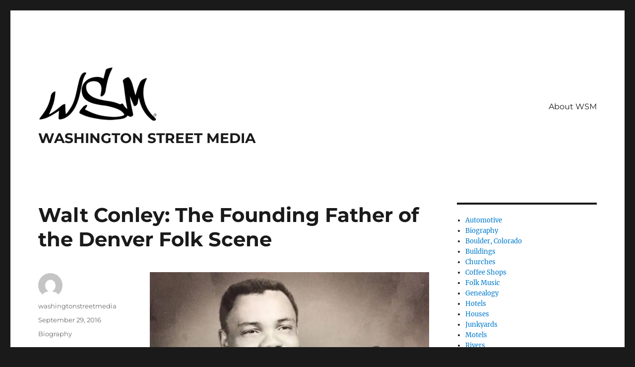

--- FILE ---
content_type: text/html; charset=UTF-8
request_url: https://washingtonstreetmedia.com/2016/09/29/walt-conley-the-founding-father-of-the-denver-folk-scene/
body_size: 28605
content:
<!DOCTYPE html>
<html lang="en-US" class="no-js">
<head>
	<meta charset="UTF-8">
	<meta name="viewport" content="width=device-width, initial-scale=1.0">
	<link rel="profile" href="https://gmpg.org/xfn/11">
		<script>(function(html){html.className = html.className.replace(/\bno-js\b/,'js')})(document.documentElement);</script>
<title>Walt Conley: The Founding Father of the Denver Folk Scene &#8211; WASHINGTON STREET MEDIA</title>
<meta name='robots' content='max-image-preview:large' />
<link rel="alternate" type="application/rss+xml" title="WASHINGTON STREET MEDIA &raquo; Feed" href="https://washingtonstreetmedia.com/feed/" />
<link rel="alternate" type="application/rss+xml" title="WASHINGTON STREET MEDIA &raquo; Comments Feed" href="https://washingtonstreetmedia.com/comments/feed/" />
<link rel="alternate" title="oEmbed (JSON)" type="application/json+oembed" href="https://washingtonstreetmedia.com/wp-json/oembed/1.0/embed?url=https%3A%2F%2Fwashingtonstreetmedia.com%2F2016%2F09%2F29%2Fwalt-conley-the-founding-father-of-the-denver-folk-scene%2F" />
<link rel="alternate" title="oEmbed (XML)" type="text/xml+oembed" href="https://washingtonstreetmedia.com/wp-json/oembed/1.0/embed?url=https%3A%2F%2Fwashingtonstreetmedia.com%2F2016%2F09%2F29%2Fwalt-conley-the-founding-father-of-the-denver-folk-scene%2F&#038;format=xml" />
<style id='wp-img-auto-sizes-contain-inline-css'>
img:is([sizes=auto i],[sizes^="auto," i]){contain-intrinsic-size:3000px 1500px}
/*# sourceURL=wp-img-auto-sizes-contain-inline-css */
</style>
<style id='wp-emoji-styles-inline-css'>

	img.wp-smiley, img.emoji {
		display: inline !important;
		border: none !important;
		box-shadow: none !important;
		height: 1em !important;
		width: 1em !important;
		margin: 0 0.07em !important;
		vertical-align: -0.1em !important;
		background: none !important;
		padding: 0 !important;
	}
/*# sourceURL=wp-emoji-styles-inline-css */
</style>
<style id='wp-block-library-inline-css'>
:root{--wp-block-synced-color:#7a00df;--wp-block-synced-color--rgb:122,0,223;--wp-bound-block-color:var(--wp-block-synced-color);--wp-editor-canvas-background:#ddd;--wp-admin-theme-color:#007cba;--wp-admin-theme-color--rgb:0,124,186;--wp-admin-theme-color-darker-10:#006ba1;--wp-admin-theme-color-darker-10--rgb:0,107,160.5;--wp-admin-theme-color-darker-20:#005a87;--wp-admin-theme-color-darker-20--rgb:0,90,135;--wp-admin-border-width-focus:2px}@media (min-resolution:192dpi){:root{--wp-admin-border-width-focus:1.5px}}.wp-element-button{cursor:pointer}:root .has-very-light-gray-background-color{background-color:#eee}:root .has-very-dark-gray-background-color{background-color:#313131}:root .has-very-light-gray-color{color:#eee}:root .has-very-dark-gray-color{color:#313131}:root .has-vivid-green-cyan-to-vivid-cyan-blue-gradient-background{background:linear-gradient(135deg,#00d084,#0693e3)}:root .has-purple-crush-gradient-background{background:linear-gradient(135deg,#34e2e4,#4721fb 50%,#ab1dfe)}:root .has-hazy-dawn-gradient-background{background:linear-gradient(135deg,#faaca8,#dad0ec)}:root .has-subdued-olive-gradient-background{background:linear-gradient(135deg,#fafae1,#67a671)}:root .has-atomic-cream-gradient-background{background:linear-gradient(135deg,#fdd79a,#004a59)}:root .has-nightshade-gradient-background{background:linear-gradient(135deg,#330968,#31cdcf)}:root .has-midnight-gradient-background{background:linear-gradient(135deg,#020381,#2874fc)}:root{--wp--preset--font-size--normal:16px;--wp--preset--font-size--huge:42px}.has-regular-font-size{font-size:1em}.has-larger-font-size{font-size:2.625em}.has-normal-font-size{font-size:var(--wp--preset--font-size--normal)}.has-huge-font-size{font-size:var(--wp--preset--font-size--huge)}.has-text-align-center{text-align:center}.has-text-align-left{text-align:left}.has-text-align-right{text-align:right}.has-fit-text{white-space:nowrap!important}#end-resizable-editor-section{display:none}.aligncenter{clear:both}.items-justified-left{justify-content:flex-start}.items-justified-center{justify-content:center}.items-justified-right{justify-content:flex-end}.items-justified-space-between{justify-content:space-between}.screen-reader-text{border:0;clip-path:inset(50%);height:1px;margin:-1px;overflow:hidden;padding:0;position:absolute;width:1px;word-wrap:normal!important}.screen-reader-text:focus{background-color:#ddd;clip-path:none;color:#444;display:block;font-size:1em;height:auto;left:5px;line-height:normal;padding:15px 23px 14px;text-decoration:none;top:5px;width:auto;z-index:100000}html :where(.has-border-color){border-style:solid}html :where([style*=border-top-color]){border-top-style:solid}html :where([style*=border-right-color]){border-right-style:solid}html :where([style*=border-bottom-color]){border-bottom-style:solid}html :where([style*=border-left-color]){border-left-style:solid}html :where([style*=border-width]){border-style:solid}html :where([style*=border-top-width]){border-top-style:solid}html :where([style*=border-right-width]){border-right-style:solid}html :where([style*=border-bottom-width]){border-bottom-style:solid}html :where([style*=border-left-width]){border-left-style:solid}html :where(img[class*=wp-image-]){height:auto;max-width:100%}:where(figure){margin:0 0 1em}html :where(.is-position-sticky){--wp-admin--admin-bar--position-offset:var(--wp-admin--admin-bar--height,0px)}@media screen and (max-width:600px){html :where(.is-position-sticky){--wp-admin--admin-bar--position-offset:0px}}

/*# sourceURL=wp-block-library-inline-css */
</style><style id='wp-block-categories-inline-css'>
.wp-block-categories{box-sizing:border-box}.wp-block-categories.alignleft{margin-right:2em}.wp-block-categories.alignright{margin-left:2em}.wp-block-categories.wp-block-categories-dropdown.aligncenter{text-align:center}.wp-block-categories .wp-block-categories__label{display:block;width:100%}
/*# sourceURL=https://washingtonstreetmedia.com/wp-includes/blocks/categories/style.min.css */
</style>
<style id='wp-block-image-inline-css'>
.wp-block-image>a,.wp-block-image>figure>a{display:inline-block}.wp-block-image img{box-sizing:border-box;height:auto;max-width:100%;vertical-align:bottom}@media not (prefers-reduced-motion){.wp-block-image img.hide{visibility:hidden}.wp-block-image img.show{animation:show-content-image .4s}}.wp-block-image[style*=border-radius] img,.wp-block-image[style*=border-radius]>a{border-radius:inherit}.wp-block-image.has-custom-border img{box-sizing:border-box}.wp-block-image.aligncenter{text-align:center}.wp-block-image.alignfull>a,.wp-block-image.alignwide>a{width:100%}.wp-block-image.alignfull img,.wp-block-image.alignwide img{height:auto;width:100%}.wp-block-image .aligncenter,.wp-block-image .alignleft,.wp-block-image .alignright,.wp-block-image.aligncenter,.wp-block-image.alignleft,.wp-block-image.alignright{display:table}.wp-block-image .aligncenter>figcaption,.wp-block-image .alignleft>figcaption,.wp-block-image .alignright>figcaption,.wp-block-image.aligncenter>figcaption,.wp-block-image.alignleft>figcaption,.wp-block-image.alignright>figcaption{caption-side:bottom;display:table-caption}.wp-block-image .alignleft{float:left;margin:.5em 1em .5em 0}.wp-block-image .alignright{float:right;margin:.5em 0 .5em 1em}.wp-block-image .aligncenter{margin-left:auto;margin-right:auto}.wp-block-image :where(figcaption){margin-bottom:1em;margin-top:.5em}.wp-block-image.is-style-circle-mask img{border-radius:9999px}@supports ((-webkit-mask-image:none) or (mask-image:none)) or (-webkit-mask-image:none){.wp-block-image.is-style-circle-mask img{border-radius:0;-webkit-mask-image:url('data:image/svg+xml;utf8,<svg viewBox="0 0 100 100" xmlns="http://www.w3.org/2000/svg"><circle cx="50" cy="50" r="50"/></svg>');mask-image:url('data:image/svg+xml;utf8,<svg viewBox="0 0 100 100" xmlns="http://www.w3.org/2000/svg"><circle cx="50" cy="50" r="50"/></svg>');mask-mode:alpha;-webkit-mask-position:center;mask-position:center;-webkit-mask-repeat:no-repeat;mask-repeat:no-repeat;-webkit-mask-size:contain;mask-size:contain}}:root :where(.wp-block-image.is-style-rounded img,.wp-block-image .is-style-rounded img){border-radius:9999px}.wp-block-image figure{margin:0}.wp-lightbox-container{display:flex;flex-direction:column;position:relative}.wp-lightbox-container img{cursor:zoom-in}.wp-lightbox-container img:hover+button{opacity:1}.wp-lightbox-container button{align-items:center;backdrop-filter:blur(16px) saturate(180%);background-color:#5a5a5a40;border:none;border-radius:4px;cursor:zoom-in;display:flex;height:20px;justify-content:center;opacity:0;padding:0;position:absolute;right:16px;text-align:center;top:16px;width:20px;z-index:100}@media not (prefers-reduced-motion){.wp-lightbox-container button{transition:opacity .2s ease}}.wp-lightbox-container button:focus-visible{outline:3px auto #5a5a5a40;outline:3px auto -webkit-focus-ring-color;outline-offset:3px}.wp-lightbox-container button:hover{cursor:pointer;opacity:1}.wp-lightbox-container button:focus{opacity:1}.wp-lightbox-container button:focus,.wp-lightbox-container button:hover,.wp-lightbox-container button:not(:hover):not(:active):not(.has-background){background-color:#5a5a5a40;border:none}.wp-lightbox-overlay{box-sizing:border-box;cursor:zoom-out;height:100vh;left:0;overflow:hidden;position:fixed;top:0;visibility:hidden;width:100%;z-index:100000}.wp-lightbox-overlay .close-button{align-items:center;cursor:pointer;display:flex;justify-content:center;min-height:40px;min-width:40px;padding:0;position:absolute;right:calc(env(safe-area-inset-right) + 16px);top:calc(env(safe-area-inset-top) + 16px);z-index:5000000}.wp-lightbox-overlay .close-button:focus,.wp-lightbox-overlay .close-button:hover,.wp-lightbox-overlay .close-button:not(:hover):not(:active):not(.has-background){background:none;border:none}.wp-lightbox-overlay .lightbox-image-container{height:var(--wp--lightbox-container-height);left:50%;overflow:hidden;position:absolute;top:50%;transform:translate(-50%,-50%);transform-origin:top left;width:var(--wp--lightbox-container-width);z-index:9999999999}.wp-lightbox-overlay .wp-block-image{align-items:center;box-sizing:border-box;display:flex;height:100%;justify-content:center;margin:0;position:relative;transform-origin:0 0;width:100%;z-index:3000000}.wp-lightbox-overlay .wp-block-image img{height:var(--wp--lightbox-image-height);min-height:var(--wp--lightbox-image-height);min-width:var(--wp--lightbox-image-width);width:var(--wp--lightbox-image-width)}.wp-lightbox-overlay .wp-block-image figcaption{display:none}.wp-lightbox-overlay button{background:none;border:none}.wp-lightbox-overlay .scrim{background-color:#fff;height:100%;opacity:.9;position:absolute;width:100%;z-index:2000000}.wp-lightbox-overlay.active{visibility:visible}@media not (prefers-reduced-motion){.wp-lightbox-overlay.active{animation:turn-on-visibility .25s both}.wp-lightbox-overlay.active img{animation:turn-on-visibility .35s both}.wp-lightbox-overlay.show-closing-animation:not(.active){animation:turn-off-visibility .35s both}.wp-lightbox-overlay.show-closing-animation:not(.active) img{animation:turn-off-visibility .25s both}.wp-lightbox-overlay.zoom.active{animation:none;opacity:1;visibility:visible}.wp-lightbox-overlay.zoom.active .lightbox-image-container{animation:lightbox-zoom-in .4s}.wp-lightbox-overlay.zoom.active .lightbox-image-container img{animation:none}.wp-lightbox-overlay.zoom.active .scrim{animation:turn-on-visibility .4s forwards}.wp-lightbox-overlay.zoom.show-closing-animation:not(.active){animation:none}.wp-lightbox-overlay.zoom.show-closing-animation:not(.active) .lightbox-image-container{animation:lightbox-zoom-out .4s}.wp-lightbox-overlay.zoom.show-closing-animation:not(.active) .lightbox-image-container img{animation:none}.wp-lightbox-overlay.zoom.show-closing-animation:not(.active) .scrim{animation:turn-off-visibility .4s forwards}}@keyframes show-content-image{0%{visibility:hidden}99%{visibility:hidden}to{visibility:visible}}@keyframes turn-on-visibility{0%{opacity:0}to{opacity:1}}@keyframes turn-off-visibility{0%{opacity:1;visibility:visible}99%{opacity:0;visibility:visible}to{opacity:0;visibility:hidden}}@keyframes lightbox-zoom-in{0%{transform:translate(calc((-100vw + var(--wp--lightbox-scrollbar-width))/2 + var(--wp--lightbox-initial-left-position)),calc(-50vh + var(--wp--lightbox-initial-top-position))) scale(var(--wp--lightbox-scale))}to{transform:translate(-50%,-50%) scale(1)}}@keyframes lightbox-zoom-out{0%{transform:translate(-50%,-50%) scale(1);visibility:visible}99%{visibility:visible}to{transform:translate(calc((-100vw + var(--wp--lightbox-scrollbar-width))/2 + var(--wp--lightbox-initial-left-position)),calc(-50vh + var(--wp--lightbox-initial-top-position))) scale(var(--wp--lightbox-scale));visibility:hidden}}
/*# sourceURL=https://washingtonstreetmedia.com/wp-includes/blocks/image/style.min.css */
</style>
<style id='wp-block-image-theme-inline-css'>
:root :where(.wp-block-image figcaption){color:#555;font-size:13px;text-align:center}.is-dark-theme :root :where(.wp-block-image figcaption){color:#ffffffa6}.wp-block-image{margin:0 0 1em}
/*# sourceURL=https://washingtonstreetmedia.com/wp-includes/blocks/image/theme.min.css */
</style>
<style id='wp-block-paragraph-inline-css'>
.is-small-text{font-size:.875em}.is-regular-text{font-size:1em}.is-large-text{font-size:2.25em}.is-larger-text{font-size:3em}.has-drop-cap:not(:focus):first-letter{float:left;font-size:8.4em;font-style:normal;font-weight:100;line-height:.68;margin:.05em .1em 0 0;text-transform:uppercase}body.rtl .has-drop-cap:not(:focus):first-letter{float:none;margin-left:.1em}p.has-drop-cap.has-background{overflow:hidden}:root :where(p.has-background){padding:1.25em 2.375em}:where(p.has-text-color:not(.has-link-color)) a{color:inherit}p.has-text-align-left[style*="writing-mode:vertical-lr"],p.has-text-align-right[style*="writing-mode:vertical-rl"]{rotate:180deg}
/*# sourceURL=https://washingtonstreetmedia.com/wp-includes/blocks/paragraph/style.min.css */
</style>
<style id='global-styles-inline-css'>
:root{--wp--preset--aspect-ratio--square: 1;--wp--preset--aspect-ratio--4-3: 4/3;--wp--preset--aspect-ratio--3-4: 3/4;--wp--preset--aspect-ratio--3-2: 3/2;--wp--preset--aspect-ratio--2-3: 2/3;--wp--preset--aspect-ratio--16-9: 16/9;--wp--preset--aspect-ratio--9-16: 9/16;--wp--preset--color--black: #000000;--wp--preset--color--cyan-bluish-gray: #abb8c3;--wp--preset--color--white: #fff;--wp--preset--color--pale-pink: #f78da7;--wp--preset--color--vivid-red: #cf2e2e;--wp--preset--color--luminous-vivid-orange: #ff6900;--wp--preset--color--luminous-vivid-amber: #fcb900;--wp--preset--color--light-green-cyan: #7bdcb5;--wp--preset--color--vivid-green-cyan: #00d084;--wp--preset--color--pale-cyan-blue: #8ed1fc;--wp--preset--color--vivid-cyan-blue: #0693e3;--wp--preset--color--vivid-purple: #9b51e0;--wp--preset--color--dark-gray: #1a1a1a;--wp--preset--color--medium-gray: #686868;--wp--preset--color--light-gray: #e5e5e5;--wp--preset--color--blue-gray: #4d545c;--wp--preset--color--bright-blue: #007acc;--wp--preset--color--light-blue: #9adffd;--wp--preset--color--dark-brown: #402b30;--wp--preset--color--medium-brown: #774e24;--wp--preset--color--dark-red: #640c1f;--wp--preset--color--bright-red: #ff675f;--wp--preset--color--yellow: #ffef8e;--wp--preset--gradient--vivid-cyan-blue-to-vivid-purple: linear-gradient(135deg,rgb(6,147,227) 0%,rgb(155,81,224) 100%);--wp--preset--gradient--light-green-cyan-to-vivid-green-cyan: linear-gradient(135deg,rgb(122,220,180) 0%,rgb(0,208,130) 100%);--wp--preset--gradient--luminous-vivid-amber-to-luminous-vivid-orange: linear-gradient(135deg,rgb(252,185,0) 0%,rgb(255,105,0) 100%);--wp--preset--gradient--luminous-vivid-orange-to-vivid-red: linear-gradient(135deg,rgb(255,105,0) 0%,rgb(207,46,46) 100%);--wp--preset--gradient--very-light-gray-to-cyan-bluish-gray: linear-gradient(135deg,rgb(238,238,238) 0%,rgb(169,184,195) 100%);--wp--preset--gradient--cool-to-warm-spectrum: linear-gradient(135deg,rgb(74,234,220) 0%,rgb(151,120,209) 20%,rgb(207,42,186) 40%,rgb(238,44,130) 60%,rgb(251,105,98) 80%,rgb(254,248,76) 100%);--wp--preset--gradient--blush-light-purple: linear-gradient(135deg,rgb(255,206,236) 0%,rgb(152,150,240) 100%);--wp--preset--gradient--blush-bordeaux: linear-gradient(135deg,rgb(254,205,165) 0%,rgb(254,45,45) 50%,rgb(107,0,62) 100%);--wp--preset--gradient--luminous-dusk: linear-gradient(135deg,rgb(255,203,112) 0%,rgb(199,81,192) 50%,rgb(65,88,208) 100%);--wp--preset--gradient--pale-ocean: linear-gradient(135deg,rgb(255,245,203) 0%,rgb(182,227,212) 50%,rgb(51,167,181) 100%);--wp--preset--gradient--electric-grass: linear-gradient(135deg,rgb(202,248,128) 0%,rgb(113,206,126) 100%);--wp--preset--gradient--midnight: linear-gradient(135deg,rgb(2,3,129) 0%,rgb(40,116,252) 100%);--wp--preset--font-size--small: 13px;--wp--preset--font-size--medium: 20px;--wp--preset--font-size--large: 36px;--wp--preset--font-size--x-large: 42px;--wp--preset--spacing--20: 0.44rem;--wp--preset--spacing--30: 0.67rem;--wp--preset--spacing--40: 1rem;--wp--preset--spacing--50: 1.5rem;--wp--preset--spacing--60: 2.25rem;--wp--preset--spacing--70: 3.38rem;--wp--preset--spacing--80: 5.06rem;--wp--preset--shadow--natural: 6px 6px 9px rgba(0, 0, 0, 0.2);--wp--preset--shadow--deep: 12px 12px 50px rgba(0, 0, 0, 0.4);--wp--preset--shadow--sharp: 6px 6px 0px rgba(0, 0, 0, 0.2);--wp--preset--shadow--outlined: 6px 6px 0px -3px rgb(255, 255, 255), 6px 6px rgb(0, 0, 0);--wp--preset--shadow--crisp: 6px 6px 0px rgb(0, 0, 0);}:where(.is-layout-flex){gap: 0.5em;}:where(.is-layout-grid){gap: 0.5em;}body .is-layout-flex{display: flex;}.is-layout-flex{flex-wrap: wrap;align-items: center;}.is-layout-flex > :is(*, div){margin: 0;}body .is-layout-grid{display: grid;}.is-layout-grid > :is(*, div){margin: 0;}:where(.wp-block-columns.is-layout-flex){gap: 2em;}:where(.wp-block-columns.is-layout-grid){gap: 2em;}:where(.wp-block-post-template.is-layout-flex){gap: 1.25em;}:where(.wp-block-post-template.is-layout-grid){gap: 1.25em;}.has-black-color{color: var(--wp--preset--color--black) !important;}.has-cyan-bluish-gray-color{color: var(--wp--preset--color--cyan-bluish-gray) !important;}.has-white-color{color: var(--wp--preset--color--white) !important;}.has-pale-pink-color{color: var(--wp--preset--color--pale-pink) !important;}.has-vivid-red-color{color: var(--wp--preset--color--vivid-red) !important;}.has-luminous-vivid-orange-color{color: var(--wp--preset--color--luminous-vivid-orange) !important;}.has-luminous-vivid-amber-color{color: var(--wp--preset--color--luminous-vivid-amber) !important;}.has-light-green-cyan-color{color: var(--wp--preset--color--light-green-cyan) !important;}.has-vivid-green-cyan-color{color: var(--wp--preset--color--vivid-green-cyan) !important;}.has-pale-cyan-blue-color{color: var(--wp--preset--color--pale-cyan-blue) !important;}.has-vivid-cyan-blue-color{color: var(--wp--preset--color--vivid-cyan-blue) !important;}.has-vivid-purple-color{color: var(--wp--preset--color--vivid-purple) !important;}.has-black-background-color{background-color: var(--wp--preset--color--black) !important;}.has-cyan-bluish-gray-background-color{background-color: var(--wp--preset--color--cyan-bluish-gray) !important;}.has-white-background-color{background-color: var(--wp--preset--color--white) !important;}.has-pale-pink-background-color{background-color: var(--wp--preset--color--pale-pink) !important;}.has-vivid-red-background-color{background-color: var(--wp--preset--color--vivid-red) !important;}.has-luminous-vivid-orange-background-color{background-color: var(--wp--preset--color--luminous-vivid-orange) !important;}.has-luminous-vivid-amber-background-color{background-color: var(--wp--preset--color--luminous-vivid-amber) !important;}.has-light-green-cyan-background-color{background-color: var(--wp--preset--color--light-green-cyan) !important;}.has-vivid-green-cyan-background-color{background-color: var(--wp--preset--color--vivid-green-cyan) !important;}.has-pale-cyan-blue-background-color{background-color: var(--wp--preset--color--pale-cyan-blue) !important;}.has-vivid-cyan-blue-background-color{background-color: var(--wp--preset--color--vivid-cyan-blue) !important;}.has-vivid-purple-background-color{background-color: var(--wp--preset--color--vivid-purple) !important;}.has-black-border-color{border-color: var(--wp--preset--color--black) !important;}.has-cyan-bluish-gray-border-color{border-color: var(--wp--preset--color--cyan-bluish-gray) !important;}.has-white-border-color{border-color: var(--wp--preset--color--white) !important;}.has-pale-pink-border-color{border-color: var(--wp--preset--color--pale-pink) !important;}.has-vivid-red-border-color{border-color: var(--wp--preset--color--vivid-red) !important;}.has-luminous-vivid-orange-border-color{border-color: var(--wp--preset--color--luminous-vivid-orange) !important;}.has-luminous-vivid-amber-border-color{border-color: var(--wp--preset--color--luminous-vivid-amber) !important;}.has-light-green-cyan-border-color{border-color: var(--wp--preset--color--light-green-cyan) !important;}.has-vivid-green-cyan-border-color{border-color: var(--wp--preset--color--vivid-green-cyan) !important;}.has-pale-cyan-blue-border-color{border-color: var(--wp--preset--color--pale-cyan-blue) !important;}.has-vivid-cyan-blue-border-color{border-color: var(--wp--preset--color--vivid-cyan-blue) !important;}.has-vivid-purple-border-color{border-color: var(--wp--preset--color--vivid-purple) !important;}.has-vivid-cyan-blue-to-vivid-purple-gradient-background{background: var(--wp--preset--gradient--vivid-cyan-blue-to-vivid-purple) !important;}.has-light-green-cyan-to-vivid-green-cyan-gradient-background{background: var(--wp--preset--gradient--light-green-cyan-to-vivid-green-cyan) !important;}.has-luminous-vivid-amber-to-luminous-vivid-orange-gradient-background{background: var(--wp--preset--gradient--luminous-vivid-amber-to-luminous-vivid-orange) !important;}.has-luminous-vivid-orange-to-vivid-red-gradient-background{background: var(--wp--preset--gradient--luminous-vivid-orange-to-vivid-red) !important;}.has-very-light-gray-to-cyan-bluish-gray-gradient-background{background: var(--wp--preset--gradient--very-light-gray-to-cyan-bluish-gray) !important;}.has-cool-to-warm-spectrum-gradient-background{background: var(--wp--preset--gradient--cool-to-warm-spectrum) !important;}.has-blush-light-purple-gradient-background{background: var(--wp--preset--gradient--blush-light-purple) !important;}.has-blush-bordeaux-gradient-background{background: var(--wp--preset--gradient--blush-bordeaux) !important;}.has-luminous-dusk-gradient-background{background: var(--wp--preset--gradient--luminous-dusk) !important;}.has-pale-ocean-gradient-background{background: var(--wp--preset--gradient--pale-ocean) !important;}.has-electric-grass-gradient-background{background: var(--wp--preset--gradient--electric-grass) !important;}.has-midnight-gradient-background{background: var(--wp--preset--gradient--midnight) !important;}.has-small-font-size{font-size: var(--wp--preset--font-size--small) !important;}.has-medium-font-size{font-size: var(--wp--preset--font-size--medium) !important;}.has-large-font-size{font-size: var(--wp--preset--font-size--large) !important;}.has-x-large-font-size{font-size: var(--wp--preset--font-size--x-large) !important;}
/*# sourceURL=global-styles-inline-css */
</style>

<style id='classic-theme-styles-inline-css'>
/*! This file is auto-generated */
.wp-block-button__link{color:#fff;background-color:#32373c;border-radius:9999px;box-shadow:none;text-decoration:none;padding:calc(.667em + 2px) calc(1.333em + 2px);font-size:1.125em}.wp-block-file__button{background:#32373c;color:#fff;text-decoration:none}
/*# sourceURL=/wp-includes/css/classic-themes.min.css */
</style>
<link rel='stylesheet' id='twentysixteen-fonts-css' href='https://washingtonstreetmedia.com/wp-content/themes/twentysixteen/fonts/merriweather-plus-montserrat-plus-inconsolata.css?ver=20230328' media='all' />
<link rel='stylesheet' id='genericons-css' href='https://washingtonstreetmedia.com/wp-content/themes/twentysixteen/genericons/genericons.css?ver=20201208' media='all' />
<link rel='stylesheet' id='twentysixteen-style-css' href='https://washingtonstreetmedia.com/wp-content/themes/twentysixteen/style.css?ver=20250715' media='all' />
<link rel='stylesheet' id='twentysixteen-block-style-css' href='https://washingtonstreetmedia.com/wp-content/themes/twentysixteen/css/blocks.css?ver=20240817' media='all' />
<script src="https://washingtonstreetmedia.com/wp-includes/js/jquery/jquery.min.js?ver=3.7.1" id="jquery-core-js"></script>
<script src="https://washingtonstreetmedia.com/wp-includes/js/jquery/jquery-migrate.min.js?ver=3.4.1" id="jquery-migrate-js"></script>
<script id="twentysixteen-script-js-extra">
var screenReaderText = {"expand":"expand child menu","collapse":"collapse child menu"};
//# sourceURL=twentysixteen-script-js-extra
</script>
<script src="https://washingtonstreetmedia.com/wp-content/themes/twentysixteen/js/functions.js?ver=20230629" id="twentysixteen-script-js" defer data-wp-strategy="defer"></script>
<link rel="https://api.w.org/" href="https://washingtonstreetmedia.com/wp-json/" /><link rel="alternate" title="JSON" type="application/json" href="https://washingtonstreetmedia.com/wp-json/wp/v2/posts/198" /><link rel="EditURI" type="application/rsd+xml" title="RSD" href="https://washingtonstreetmedia.com/xmlrpc.php?rsd" />
<meta name="generator" content="WordPress 6.9" />
<link rel="canonical" href="https://washingtonstreetmedia.com/2016/09/29/walt-conley-the-founding-father-of-the-denver-folk-scene/" />
<link rel='shortlink' href='https://washingtonstreetmedia.com/?p=198' />
</head>

<body class="wp-singular post-template-default single single-post postid-198 single-format-standard wp-custom-logo wp-embed-responsive wp-theme-twentysixteen">
<div id="page" class="site">
	<div class="site-inner">
		<a class="skip-link screen-reader-text" href="#content">
			Skip to content		</a>

		<header id="masthead" class="site-header">
			<div class="site-header-main">
				<div class="site-branding">
					<a href="https://washingtonstreetmedia.com/" class="custom-logo-link" rel="home"><img width="240" height="114" src="https://washingtonstreetmedia.com/wp-content/uploads/2023/03/cropped-wsmonly-BLACK-with-tradmark-symbol.png" class="custom-logo" alt="WASHINGTON STREET MEDIA" decoding="async" /></a>																<p class="site-title"><a href="https://washingtonstreetmedia.com/" rel="home" >WASHINGTON STREET MEDIA</a></p>
										</div><!-- .site-branding -->

									<button id="menu-toggle" class="menu-toggle">Menu</button>

					<div id="site-header-menu" class="site-header-menu">
													<nav id="site-navigation" class="main-navigation" aria-label="Primary Menu">
								<div class="menu-primary-container"><ul id="menu-primary" class="primary-menu"><li id="menu-item-610" class="menu-item menu-item-type-post_type menu-item-object-page menu-item-610"><a href="https://washingtonstreetmedia.com/about-wsm/">About WSM</a></li>
</ul></div>							</nav><!-- .main-navigation -->
						
											</div><!-- .site-header-menu -->
							</div><!-- .site-header-main -->

					</header><!-- .site-header -->

		<div id="content" class="site-content">

<div id="primary" class="content-area">
	<main id="main" class="site-main">
		
<article id="post-198" class="post-198 post type-post status-publish format-standard hentry category-biography">
	<header class="entry-header">
		<h1 class="entry-title">Walt Conley: The Founding Father of the Denver Folk Scene</h1>	</header><!-- .entry-header -->

	
	
	<div class="entry-content">
		
<figure class="wp-block-image size-full"><img fetchpriority="high" decoding="async" width="709" height="960" src="https://washingtonstreetmedia.com/wp-content/uploads/2023/03/Walt-Conley.webp" alt="" class="wp-image-217" srcset="https://washingtonstreetmedia.com/wp-content/uploads/2023/03/Walt-Conley.webp 709w, https://washingtonstreetmedia.com/wp-content/uploads/2023/03/Walt-Conley-222x300.webp 222w" sizes="(max-width: 709px) 85vw, (max-width: 909px) 67vw, (max-width: 984px) 61vw, (max-width: 1362px) 45vw, 600px" /></figure>



<p class="has-text-align-center"><em>&#8220;I&#8217;ve been a folk singer, or should I say, a singer of folk songs, for most of my adult life. My idea of folk singers is men like Woody Guthrie, Leadbelly, Pete Seeger, Merle Travis, and dozens more who worked and traveled through the hardships and joys of the folks they wrote about. The music I choose to interpret is really a vicarious expression of my life, because for every song I sing I have a memory from my own travels. That&#8217;s what keeps this music alive-the shared association we all have with these songs.&#8221;</em></p>



<p class="has-text-align-center"><em>&#8211;</em>Walt Conley, from liner notes<em> </em>of <em>After All These Years</em></p>



<span id="more-198"></span>



<p>_______________________________________________</p>



<p>A stroll through the gallery of pictures of those inducted into the Colorado Music Hall of Fame makes one long to see all of these artists gathered on stage for just one night, perhaps at the Red Rocks Amphitheatre, inducted into the Colorado Music Hall of Fame on April 1, 2011. What a sight to see. What sounds to hear. And maybe that evening would close with all those famous faces gathered on stage for one last number. Perhaps an ode to Colorado. Perhaps Colorado Queen of the West. But something isn’t right. Someone is missing from that chorus of voices and from that gallery of pictures. Like a skipped over section of road on a map or a lost puzzle piece. What that song needs is some rich baritone and the strum that can only come from a 9-string Ovation guitar, or perhaps a 12-string Guild. And what that gallery needs is the picture of the man that can provide these things, and provide them well. And that man is Walt Conley, the founding father of the Denver Folk scene.&nbsp;</p>



<p>Walt Conley was born Billy Robinson in Denver, Colorado on May 20, 1929. Perhaps it was the unfortunate act of being born the last of many children to parents who realized they simply could not afford one more mouth to feed, but whatever the reason, Billy’s parents placed him up for adoption. Billy was eventually adopted by Wallace and Ethel (Bailey) Conley, a couple in their early 40s from Scottsbluff, Nebraska, a town in western Nebraska located along the North Platte River.&nbsp;</p>



<p>Although sitting in the shadow of&nbsp; the majestic Scotts Bluff Monument, a 19th century landmark on the historic Oregon Trail, Scottsbluff must have seemed a long time from anywhere. Wallace Conley, originally from Georgia, worked as a porter and janitor. Ethel Conley worked as a housewife. The couple owned a home at 907 E. 7th Street along the Burlington railroad tracks where they raised their new son who they named Walter Bell Conley. Hard to say how Walt spent his days in Scottsbluff. There is no record that documents it and no history was ever taken from Walt. What is known is that being born in Denver and growing up in Scottsbluff makes Walt a true man of the West. His world was mountains, bluffs, windy plains, great big skies, and blowing dust.&nbsp;</p>



<p class="has-text-align-center"><strong>THE STUDENT</strong></p>



<p>In February 1944, Walt’s father died. Sometime thereafter Ethel decided to move 200 miles southwest to Denver, the birthplace of her then 15-year-old son. After mother and son arrived, Walt began attending Manual High School, located in the now historic Whittier neighborhood on the east side of Denver. Manual was one of the first schools in Denver to educate African-American children. It prided itself in furnishing its students with programs and subject matter that pupils find essential in meeting their everyday problems of living, according to <em>Left Back: A Century of Battles Over School Reforms</em> by Diane Ravitch.&nbsp;</p>



<p>As a student Conley was active in politics and sports. A <em>Rocky Mountain News</em> article dated March 6, 1948, shows an 18-year-old Conley photographed among other students representing Denver’s five high schools at the annual International Relations Conference at West High School. At the conference, students swapped views on universal military training and the Marshall plan, among other matters. Regarding these issues, and being one of the people who would have to live in the world long after the elder statesmen of the United Nations were gone as noted by the Rocky, Conley is quoted as saying, “Youth will decide the future.” Later that year, after graduating from Manual, Conley received a football scholarship to Northeastern Junior College in Sterling, Colorado. He was one of only four black students who attended at that time.&nbsp;</p>



<p>During summer breaks from Northeastern, Conley worked at a ranch in San Cristobal, New Mexico, owned by Jenny and Craig Vincent. Jenny Vincent was, and remains, a well-respected folk-singer and social advocate who championed Native American rights, farmers rights, and Chicano rights, among others. Jenny performed with and hosted such folk luminaries as Pete Seeger, Woody Guthrie, Malvina Reynolds, and Earl Robinson at the ranch. She was also a teacher and Walt was one of many students, including the actor Alan Arkin, who worked summers doing dishes, busing tables, and making improvements on the property, all under the Vincents’ tutelage. It was during one of those summers that Conley met Pete Seeger and other members of The Weavers, a popular ’50s folk group. According to Joan Holden, Conley’s widow, it was Pete Seeger who assisted Walt in buying his first guitar and convinced him to use his rich baritone to perform as a folk singer. Jenny Vincent’s passion for folk music as the People’s stories certainly had an effect on Walt and clearly influenced the direction his life would take.&nbsp;</p>



<p>George Nyberg’s notes on the record sleeve of Walt’s first full length album <em>Passin’ Through</em> date his first professional gig as a folksinger at Denver’s B’Nai B’rith&nbsp; in 1950. He performed in a program honoring Mayor Quigg Newton for his work in the Human Relations Council. In December of that year, Conley enlisted in the Navy during the Korean War conflict serving as a chaplain’s yeoman and as an aviation boatswain’s mate on the flight deck of the <em>Coral Sea. </em>Walt was one of almost 100,000 African-Americans who were on active duty in the U.S. armed forces during that time and the 600,000 African-Americans who had served by war’s end.</p>



<p>While stationed in New York City, Walt made it a point to see and meet such folk artists as Cisco Houston, Josh White, and Woody Guthrie. Walt was discharged in January of 1953 and soon after joined a film crew in Silver City, New Mexico shooting the now classic 1954 film, <em>Salt of the Earth</em>. The film was inspired by the Mine Mill Strike of 1950 when union wives picketed in place of their husbands due to a judge’s restraining order which gave the mine workers the option of ending their strike or going to jail. The film tells the story of what those women endured and their eventual triumph.&nbsp;</p>



<p>That same year Conley began attending the University of Northern Colorado in Greeley, Colorado, then known as the Colorado State College of Education, where he majored in theater (drama) and physical education. The 1954 Colorado State College of Education yearbook <em>Cache La Poudre</em> shows a picture of Conley, then of Wheatridge, Colorado, with a contagious smile. The yearbook also lists him as cast member in the college’s summer stock theatre known as The Little Theatre of the Rockies. Walt played the character of Joe in the theatre’s rendition of the 1951 Broadway play “Point of No Return,” written by Paul Osborne and based on the novel of the same name by John P. Marquand.&nbsp;</p>



<p>Walt was also performing as a folk musician while at Colorado State. In 1955 the May 17th issue of the <em>Greeley Daily Tribune</em> notes that Walt Conley, a folk singer, will follow “Miss Atomic Energy of 1955” Karen Keeler’s singing “Rosalinda” on Ladies Night at the Annual Spring Ding at the American Legion. Keeler was also a contestant in the Miss USA and Miss Universe competitions in 1956, representing Colorado. That same year in the December 22 issue, the <em>Greeley Daily </em>reports that Walt provided entertainment, among other entertainers, for a crowd of hundreds of children and adults at the Elks Christmas Party.</p>



<p>After graduating from the Colorado State College of Education in 1957, Conley had a brief stint as a bass player in a jazz trio and a career in Weld County, Colorado as a teacher, perhaps driven to the latter profession by his own experiences at Manual High School or inspired by the passion for teaching displayed by Jenny Vincent while spending summers at her ranch. Whatever the reason, Walt’s teaching job was short-lived when the school superintendent learned of his moonlighting as a musician at various clubs in Denver. Known as Mr. Conley, the junior high school teacher to the students, he left Weld County and became Walt Conley, the full-time entertainer.&nbsp;</p>



<p class="has-text-align-center"><strong>THE ENTERTAINER</strong></p>



<p class="has-text-align-center"><strong>Windsor Hotel&nbsp;</strong></p>



<p>The Windsor Hotel was Denver’s first true luxury hotel, opening for business at noon on June 23, 1880. On opening day the<em> Rocky Mountain News</em> called it a “monument of enterprise and architectural skill.” The hotel, located on the northwest corner of Eighteenth and Larimer Streets, was built by Denver Mansion Company, LTD., and was financed by the well-known millionaire and silver king Horace A. W. Tabor, at a cost of $175,000. The detailed article declared it “one the grandest and most magnificently furnished hotels on the continent.”&nbsp;</p>



<p>It seems fitting that the founding father of the Denver folk scene should get his start at such a renowned place. Of course, by the time of Walt’s gig at the Windsor, which required him to play not one, but three, different bars located in the hotel, the Windsor was far past its glory days. At the Walt Conley &amp; Company website, Walt reflected on his experience at The Windsor saying, “I&#8217;d sing a few songs in one [bar]. Then I&#8217;d race up the stairs to another and do a show there; then on to the third bar. It was the Belafonte era. I was barefooted and wearing cut-off pants. It was a crazy way to perform, but I sure learned a lot of calypso songs.&#8221; For Walt the Windsor was one of many rungs on the musical ladder.</p>



<p>The late ’50s gig at The Windsor was short lived, either by choice or due to economic circumstances related to the wrecking ball that eventually landed on The Windsor in 1960 turning the once lavish hotel into a parking lot. Regardless, the opportunity at The Windsor was just a stepping stone to where Walt was heading. He was a “Denverite climbing the musical ladder,” declared the <em>Denver Post</em> on September 19, 1958. Post staff writer Shirley Sealy described Walt, along with fellow Denverite and trumpet player Gene Disalle, as “talented dedicated young musicians who are trying to work their way to the top and stay there.”&nbsp;</p>



<p class="has-text-align-center"><strong>THE LITTLE BOHEMIA AND MICHAEL&#8217;S PUB</strong></p>



<p>In 1958, Walt was also playing other venues such as the rathskeller (basement) in the Red Ram in Georgetown, Colorado, and the Little Bohemia in Denver, whose opening was announced in the August 18, 1958 issue of the <em>Denver Post</em>. The Little Bohemia, formerly operated by John Garramone as Garramone’s House of Louigi was owned by Louis C. Constant and was located at 1230 W. 38th Ave., in North Denver. Features of the restaurant, according to the Post, included a continental menu, a strolling violinist, a bar decorated with travel posters from all over the world, and a wall display of original paintings by regional artists. Suggesting that food and liquor can be purchased at any store and entertainment found on the TV, Constant set out to make the Little Bohemia a unique experience. He’s quoted in the Post saying the Little Bohemia will “endeavor to achieve something beyond this by attempting to personalize the entertainment and create a unique atmosphere.” The Little Bohemia quickly became a Beatnik headquarters and <em>the</em> folk venue in Denver. Walt Conley’s balladeering provided much of the entertainment. Walt described his experience saying, “I would be sitting in this small cubicle and they would open the curtains. I’d do my show and then the curtains would be drawn. I had to crawl in and out of the cubby hole.”&nbsp;</p>



<p>On February 18, 1959 the <em>Denver Post </em>reported that the Little Bohemia had been sold to Leigh Barron and Walter Callaway. Barron, an entertainer at the Profile Room, noted in the Post article that changes would be made to the Bohemia that would “leave it bohemian, but not too bohemian.” When asked what would happen to the talented Walt Conley Barron responded, “we still have Walt singing, you bet.” Unfortunately the beatniks didn’t fare as well with Barron who said the “one thing we don’t have though &#8211; the Beatniks. We don’t want ‘em, and we don’t care who knows it.”&nbsp;&nbsp;</p>



<p>Another Denver folk musician by the name of Judy Collins was also making a name for herself and performing at the Little Bohemia. She and Walt became friends after finding themselves often playing the same venues such as Michael’s Pub located at 1122 Pearl in Boulder, Colorado, owned by Mike Besisi. The pub was known for providing “fine food and finest entertainment.” Walt and Judy shared the stage at Michael’s Pub with other rising stars such as the Smothers Brothers, The Serendipity Singers, and The Limeliters. The musical legend and “entertainer’s entertainer” Al Fike was also known to have graced the stage at Michael’s. Walt and Judy soon found yet another gig at a brand new folk club in Denver.</p>



<p class="has-text-align-center"><strong>THE EXODUS</strong></p>



<p>In the summer of 1959, Hal Neustaedter, an area real estate broker, opened the Exodus, a folk music venue that also described itself as being bohemian. The club was located on the garden level of the Raylane Hotel, on the southwest corner of 20<sup>th</sup> Avenue and Lincoln Street. The Exodus surpassed the Little Bohemia as being <em>the</em> place to go in Denver to hear folk music and was a favored booking for folk musicians, such as Don Crawford and Bob Gibson, touring between Chicago and the West Coast. Walt was hired to be the opening act (and booking agent) at the Exodus for six months of the year while Judy Collins was hired to headline for the other six months.&nbsp;</p>



<p>At the Exodus, patrons drank 3.2 beer served out of buckets; enjoyed the atmosphere, particularly the walls, which were plastered with “high-camp” posters and impressionistic paintings; and, of course, listened to the music. The Exodus was known as the place where Denver&#8217;s most interesting characters hung out. In a September 6, 1959 article in the <em>Rocky Mountain News</em>, Bob Whearley writes about the girl in the black eye patch sitting in the “smoky half-lit room” enjoying the music of Walt Conley. On October 16, 1959, the Exodus hosted the The Folk Festival at the Exodus, Denver’s first Folk Music Festival. Josh White was the headliner. The line-up included Walt Conley, Judy Collins, the Harlin Trio, George Downing, The Travelers, and Dave Wood among others. A recording of the event called The Folk Festival at the Exodus, and now a rare LP, includes Walt singing “900 Miles,” “Worried Man Blues,” “Passing Through,” and “John Henry.”&nbsp;</p>



<p>1959 was also the year that the Colorado “Rush to the Rockies” Centennial was celebrated. In honor of the occasion, a 45 record was produced on the Band Box label called “The Colorado Story, an “official state souvenir commemorating 100 years of progress.” On the flip-side was the song “Colorado, Queen of the West.” Walt provided spoken word and vocals on the record while guitar was done by both Walt and Dave Wood. The narration and words were written by George Nyberg who would later provide the notes on Walt’s album <em>Passin’ Through</em>. During this time Band Box also released, “Passin’ Through,” a single 45 backed with “Worried Man Blues.”&nbsp;</p>



<p>In 1960, the film <em>Colorado Legend</em> was made by Western Cine Production Denver for the State of Colorado Public Relations. The film was written by George Nyberg and directed by Stan Brakhage. A sticker on the inside of the 16mm film-can describes the film as &#8220;A tale of two gold miners of the old west who struck it rich. The lonely life made them heavy drinkers and one night when the heavy, silent Dutchman wouldn&#8217;t talk to the feisty little Irishman, he was knifed to death. The Irishman was hanged and the whereabouts of the mine lies buried with him.&#8221; Walt provided guitar, vocals, and narration for the film and Dave Ricker provided banjo. The film is now located in History Colorado’s historic moving image collection.&nbsp;</p>



<p class="has-text-align-center"><strong>THE SATIRE</strong></p>



<p>That same year a folk musician living near Blackhawk, Colorado named Lingo the Drifter (Paul Lezchuk aka T.D.A. Lingo)&nbsp; convinced business owner and ex-DU football player Sam Sugarman to revamp and rename his sports and live entertainment bar, “Sugie’s Lounge,” located at 1920 E. Colfax, into a folk venue and hire Lingo as the house act and booking agent, according to an interview for this article with former Denver resident and banjo player Dave Hamil. The bar was renamed the Satire. According to Hamil, who had been performing at the Blue Noodle (later the Abbey Cellar) in Aspen and began playing the Satire, Lingo and Sugarman had a falling out. Hamil briefly became Lingo’s replacement as booking agent and began living in the apartment above the Satire. Believing Walt could do a better job booking acts at the Satire, as he was more acquainted with the Denver folk scene, Hamil suggested Walt take over. Walt agreed. Hamil continued as a house act and Walt quickly began booking entertainment and performing as the Satire’s opening act. One of the first acts that Walt booked were the Smothers Brothers who Walt had met in Aspen, Colorado earlier in the year. The duo was finishing up an eight week gig at the Limelite, a small folk club owned by musicians Glenn Yarbrough and Alex Hassilev. Walt offered to book the duo at the Satire, offering them the same pay they were getting at the Limelite, $200 per week. Hamil noted that, “it was decided that Dickie [Dick Smothers] and his wife (and boat) would stay at Walt’s house and Tommy [Smothers] would stay with me in the apartment above the Satire.”</p>



<p>At the time Walt was living within walking distance of the Satire in a house located near the corner of E.17th Avenue and Williams Street and shared his residence with many musicians passin’ through town.&nbsp;</p>



<p>Dick Weissman, later a member of the group The Journeymen, recalled arriving in Denver in 1960 from NYC and meeting Walt after being to directed to his house where Weissman says Walt “seemed to have presided over a 24/7 party.” Walt asked Weissman if he wanted to play at the Satire. Weissman described the Satire as a rough bar with rough patrons that included prostitutes but regardless, he began playing opening sets for the Smothers Brothers who quickly turned the Satire into one of Denver’s most popular night spots.</p>



<p>While working at the Satire one summer day in 1960, Walt was approached by a young man wearing worn-out clothes, looking like a character out of <em>The Grapes of Wrath</em>. The young man said his name was Bob Dylan and he asked Walt if he could play at the Satire. Conley, well known for giving struggling and unknown musicians who were fresh off the street a chance to prove themselves, agreed to let him do some short afternoon sets before the Smothers Brothers went on, as he did for Weissman. Likewise, Walt also agreed to let Dylan stay at his house nearby, though he would have to sleep on the floor, as all of Conley’s rooms were occupied by other musicians in need. According to author Bob Spitz in his book <em>Dylan: A Biography,</em> the young Dylan lectured Walt on the importance of rediscovering the folk past and not spoiling the music. Walt is quoted as saying that he “felt guilty because he knew Dylan had all the commitment to the music that he lacked.” Walt continued, “Dylan was thoroughly disappointed in me. Because I was black he expected me to be a young Bill Broonzy or a young Leadbelly. Instead he encountered a singing actor who knew his on stage commercial worth. It was obvious to me that Bob thought I had sold out. To him I was just another white nigger with a guitar.”&nbsp;</p>



<p>Dylan’s stay in Denver that summer was brief. When he left town he took a little more than what he came with, provided to him by Walt, among others. That was a taste of anonymity, some reality, and a few new songs.&nbsp;</p>



<p>Weissman returned for another summer in Denver the following year and immediately went to a party at Walt’s house where he met musician Karen Dalton, who Weissman believed may have been Walt’s girlfriend. Dalton was a folk blues singer, guitarist, and banjo player. Both Weissman and Dalton would perform on <em>Passin’ Through</em>. They also began dating and both headed for NYC that same year. Weissman went on to fame with The Journeymen, while Dalton made a name for herself in the Greenwich Village folk music scene.&nbsp;</p>



<p class="has-text-align-center"><strong>1961 PASSIN&#8217; THROUGH &#8211; THE DEBUT ALBUM</strong></p>



<p>Walt’s first full length album <em>Passin’ Through with Walt Conley</em>, was released in 1961 on the Premiere label, a division of Western Cine Service Inc., Denver. The cover photo of the LP was taken by Marshall Faber and shows Walt holding an acoustic guitar. The album is filled with many traditional songs that captured Walt’s ability to improvise. He could sing hymns with grace, ballads with sadness, and blues with struggle, and each he made uniquely his own. The song “Passin’ Through,” as noted on the back cover of the album, had become Walt’s own adopted trademark as he made his way from gig to gig across Colorado, and beyond. Also appearing on the back cover is a quote from Walt stating that “a folksinger must have heart. The truth of folk music is the story told.” <em>Passin’ Through</em> proves Walt a true storyteller, and heart is clearly evident in each track. Accompanying&nbsp; musicians Dave Wood, Butch Wilkerson, Dick Weissman, Barbara Shure, and Karen Dalton were essential in making that possible.&nbsp;</p>



<p>In 1963, Walt’s second album <em>Listen What He’s Sayin’</em> was released by the Minneapolis label Studio City Records. The album cover photos by Dave Graham show Walt in front of a mic with his big 12-string guitar appearing just outside of a shadow hanging behind him. Two of the ten tracks capture the life of the traveler, a way of life Walt had been experiencing like many folksingers at the time. Those tracks are the Travis Edmunson song “I’m a Drifter (I’m a Loner)” and the song “I’m a Wandering (Wanderin’),” the latter perhaps taken from Carl Sandburg’s, “The American Songbag.” On other tracks Walt sings about settling down, war, and a man with a long chain on. Perhaps Walt was relating to the common experience that exists in such folk songs, regardless of who they are or where they come from, that all people feel. As is noted on the back cover, Walt “is all the songs on this album.” Walt’s deep and big voice can only be matched by his 12-string, yet there’s something gentle that runs throughout each track.<em> Listen What He’s Sayin’</em> is proof, as if any were needed, that Walt had earned the right to be called a folksinger.&nbsp;&nbsp;</p>



<p>Also in 1963 All American Records released the single <em>Ballad of a the Walking Postman, </em>written and produced by Buck Ram, a noted songwriter, arranger, and producer.<em> </em>On the record Walt tells the story of William L. Moore backed by the Stephen Foster minstrel song, “Oh! Susanna.” William L. Moore, a postal worker who protested against racial segregation, was assassinated in Attala, Alabama, during a protest walk from Chattanooga, Tennessee to Jackson, Mississippi. Moore was planning to deliver a letter to then Governor Ross Barnett supporting civil rights. Tribute was later paid to Moore in April 2008 when Ellen Johnson and Ken Loukinen completed his march. They walked the 300 miles from Reece City, Alabama all the way to Jackson to deliver Moore&#8217;s letter to Mississippi Governor Haley Barbour on May 6, 2008. The governor, citing a scheduling conflict, was not on hand to accept the letter. Moore&#8217;s letter still remains undelivered.&nbsp;</p>



<p>Walt was also doing shows in and around Minneapolis during this time as well. In a November 22, 2013, article on MinnPost.com written by former folk singer Michael Fedo titled, <em>A folk singer remembers Nov. 22, 1963,</em> the author recollects running into Walt at the Padded Cell, a folk venue located at 925 W. Lake Street at Colfax Ave. in Minneapolis, the day after the assassination of U.S. President John F. Kennedy. Fedo notes that Walt, and the late Native-American singer-actor Floyd Red Crow Westerman, had both performed the previous night. Fedo writes, “It was really rough,” Conley reportedly said, “I mean this room was jammed, but people felt guilty about enjoying themselves, so they didn’t. They just kind of hung out and hoped maybe Floyd and I could make them feel better. Which we couldn’t, of course. Maybe tonight will be different.”</p>



<p>It wasn’t. Fedo and his partner’s schtick was comedy and parody and the crowd wasn’t ready for it. After their first set they exited the stage, running into Conley who said, “Tough crowd. Tough on us too. But, this is what we do. And they expect us to do it,” Fedo recalled. Fedo also noted, “The most memorable moment that night, which appeared to break the uneasy tension, was when Dan and I joined Walt and Floyd for a multi-versed rendition of ‘This Land Is Your Land.’ It may seem maudlin now, but at the time it was deeply moving for us — and the audience.”</p>



<p class="has-text-align-center"><strong>HO! FOR CALIFORNIA: 1967 THE ICE HOUSE&nbsp;</strong></p>



<p>Between 1960 and 1978, The Ice House, located at 24 Mentor Avenue in Pasadena, California, was a club run by Bob Stane that hosted folk musicians and comedy acts from around the country. Walt shared the stage at The Ice House between 1966 and 1970 with folk musicians Don Crawford and Casey Anderson, and comedians Steve Martin and Larry Wilde, among many others.&nbsp;</p>



<p>Walt also continued to travel around the country doing shows including shows at Playboy clubs, the folk venue Bitter End in New York City&#8217;s Greenwich Village, and, as is evidenced in the Iowa newspaper <em>Fayette County Leader</em> on April 17, 1969, college gymnasiums. The newspaper announced, “A negro folk singer to appear in concert. Walt Conley will appear in concert at Upper Iowa college on Sunday, April 20 at 8pm in Dorman Memorial Gymnasium.” The announcement continued, “Conley sings authentic folk and accompanies himself on a 12-string guitar. He has sung with or been on the bill with such people as Judy Collins, Josh White, the Pair Extraordinaire, the Smother Brothers, Odetta and Bob Dylan. Appearing with Conley will be Clark Burch providing accompaniment on the bass and some vocal harmony. Conley had radio and TV shows in Denver, Colo., and has toured the country appearing at the Ice House in Los Angeles, the Abbey in Aspen, Colo., the College Inn in Denver and numerous college campuses. The week after his Fayette appearance he will be playing in a nightclub in Pittsburgh.”&nbsp;</p>



<p>The article gives insight into some of the road Walt had already travelled and the pace at which he was working during this time. A pace that had been going steady since his first professional gig at Denver’s B’Nai B’rith, almost twenty years earlier.&nbsp;</p>



<p class="has-text-align-center"><strong>FOLK REVIVAL COMES TO A CLOSE</strong></p>



<p>The American Folk-Music Revival that had began around 1940, and peaked during the 1960s, was coming to a close. Dick Weissman notes in his book <em>Which Side Are You On?</em> that most of the books about the folk revival date the end of the urban revival and the beginning of folk-rock from Bob Dylan’s Newport Folk Festival performance in 1965, the night Dylan went electric. Perhaps it was Dylan going electric. Perhaps it was the Beatles bursting on the American scene. Regardless “the folk scare,” as folksinger Utah Phillips called it, was real, and the curtain was closing on the American Folk Music Revival as a phenomenon during the latter half of ’60s.&nbsp;</p>



<p class="has-text-align-center"><strong>THE ACTOR</strong></p>



<p>On the back of Walt’s album <em>Passin Through</em>, author Nyberg writes that Walt’s first love was drama. He writes, “He hopes someday to do some serious acting, perhaps in television.” Before that a 1958 <em>Denver Post </em>article notes that Walt’s ambitions lie in New York’s legitimate theatre. The article continues that, “With sincerity and showmanship evident in his singing Walt Conley’s dream may not be so remote.”&nbsp;</p>



<p>But, it was not New York that Walt immediately headed for in the early ’70s though, it was back to California, Hollywood in particular, though he would continue to perform across the country as a folksinger, storyteller, and play actor during that decade, the latter included two Colorado productions: Eugene O&#8217;Neill’s “Emperor Jones” and Shelah Delaney&#8217;s “A Taste of Honey,” in which he played a sailor. Walt also appeared in William B. Branch’s off Broadway play “A Medal for Willie.”&nbsp;</p>



<p>His busy schedule inevitably made getting acting jobs in Hollywood very difficult due to conflicts. That didn’t keep him from at least getting a taste of the world of Hollywood acting as he appeared in various well-known television series such as&nbsp; &#8220;The&nbsp; Rockford Files,&#8221;&nbsp; &#8220;Get Christy Love,&#8221; and &#8220;The Six Million&nbsp; Dollar Man.&#8221; He also appeared in the motion pictures &#8220;Prison for Children&#8221;&nbsp; with John Ritter and &#8220;Flashback&#8221; with Dennis Hopper and Kiefer Sutherland, and also did voice-over work on the film &#8220;The Longest Yard.&#8221;&nbsp; In 1972 a short film, produced for the Appaloosa Horse Club by Denver’s Marshall Faber Productions, was broadcast on 430 TV stations worldwide as a daily station sign-off featuring the Lord’s Prayer read by Walt. The film also shows hereditary Chief of the Mi Ashi Ton Gaxas tribe and well-known silver and turquoise artist, Shatka Bear-Step performing the prayer in sign language.&nbsp;</p>



<p>Walt continued to travel. The following excerpt from an announcement in the October 24, 1972 issue of the <em>Harbinger</em>, a student publication for the Harper College campus community in Palatine, Illinois, captures Walt’s schedule. “He [Walt] has done countless college concerts in the US and Canada. His night club dates are too numerous to list completely. Some of his better clubs are the Hungry-I in San Francisco, Mr Kelly&#8217;s&#8217; in Chicago, Ice House in LA, and Playboy Clubs. He has appeared on the Joey Bishop Show, The Steve Allen Show and Pat Paulsen Show and the Dating Game. He also did a pilot for television with a supporting role to Robert Culp. He will return to Hollywood next month to star in a Huntington-Hartford Production, a play called &#8220;Rats .&#8221;” By the 1980s, Walt was ready for a new adventure that would take him back to his hometown of Denver.&nbsp;</p>



<p class="has-text-align-center"><strong>CONLEY&#8217;S NOSTALGIA</strong></p>



<p>Having collected and performed folk songs for so many years Walt wasn’t willing to just fade away with passing phenomenons, such as folk revival eras. Walt felt that folk music was not just entertainment but a heritage to be preserved, respected, and passed on. Walt was a man who was constantly trying to improve himself and not only for his own development, but for others, too. So it is no surprise that in 1983 Conley co-opened the music venue Conley’s Nostalgia, a nightclub and showroom back in his hometown of Denver located at 554 S. Broadway, that had once been The Last Resort, a folk venue Conley performed at in 1958.&nbsp;</p>



<p>On July 6, 1984 the article “Folk Troubadour Corners Nostalgia Market” appeared in the <em>Rocky Mountain News</em>. The article’s author, Bill Husted, described Conley’s Nostalgia as a restaurant and bar, “but mostly a listening room for music that takes you back to the days of yesteryear.” Settling back in Denver Walt is quoted as saying, “I’m doing this club because I can longer take going to play someplace and having the owner say, ‘Well we don’t have any lights, but I can turn the chandelier around.’ They left the TV set on while you were playing. I just couldn’t take it anymore.” Husted continued, writing that “the kitchen is dishing out italian food for lunch and dinner. The music room is dishing out memories.”&nbsp;</p>



<p>“Everyone in Denver is serving food,” said Walt, “but no one else is serving folk music. I’m looking for an era, a time. I don’t think that folk music is coming back. There aren’t going to be more ‘Where Have All the Flowers Gone.’ All I want to do is eulogize the era. I love folk music. I know one thing &#8211; you can’t go back to stay. I can take you back for an hour. I can take you back for a night. I can sing the old songs, but I can’t make you young again.” The crowds that Walt was looking for were, according to Husted, “Survivors of the ’60s, the people for whom folk music was important and helped define their attitudes and protests.” Many of those people filled the venue’s music room each weekend to watch Walt and his long-time bassist Clark Burch perform. On the marquee at Conley’s Nostalgia appeared the names of many national acts such as Bob Gibson, Dave Van Ronk, Casey Anderson, and John Fahey, along with local talent such as Turner &amp; Crowley, and crowd favorite, Bill Buckley. Conley’s Nostalgia also served as the venue for Swallow Hill Music’s open mic nights. Swallow Hill Music was an outgrowth of the Denver Folklore Center, owned by another Denver folk icon, Harry Tuft. Its objective was and remains connecting people to diverse music traditions on the stage and in the classroom.</p>



<p>One local musician that performed at Conley’s Nostalgia was Castle Rock, Colorado native Stuart Martz. Martz recollected walking into Walt’s place with a demo tape of his duo group, Hearthside. Martz remembers the bar being to the right running along the wall, and to the left another wall with a burlap type curtain draped in a doorway that led to the music room. Walking through the curtain the stage was across the floor on the opposite wall. The stage was surrounded by tables with checkered cloths and a single candle on each, with chairs that only faced the stage. “No back was ever turned toward the performance,” recalled Martz. Martz was impressed with the venue having an actual sound booth and professional lighting, as many venues didn’t provide these. Martz also notes that Walt paid performers professional wages.&nbsp;</p>



<p>Martz was immediately given the opportunity to prove himself on stage and was one of the first locals, beyond Walt and Clark, to perform there. One thing that wasn’t allowed at the venue was dancing, due to a licensing restriction. Martz remembers Walt having to occasionally get on the PA system to repeat this to folks who had found it hard to refrain from kicking up their heels.&nbsp; Walt was not only a friend, but also a mentor, Martz said. He fondly recollects Walt’s professional standards and expectations from performers that continue to influence Martz along his path as an actor, musician, composer, and voice actor in Los Angeles to this day. “He was all about the music, keeping the tradition going, and truly believed in giving a good show,” said Martz.&nbsp;</p>



<p>Another local group of musicians that played Conley’s Nostalgia was a band called Juice of the Barley. Walt took notice that the venue was packed with customers whenever he booked the band, whose members included Walt’s bass player Clark Burch, Tony McAleavey, Mike Kent, and Frank Moore. The Juice of the Barley played Celtic music, a genre Walt found himself increasingly drawn to. Martz recollects that Walt eventually stopped doing traditional folk standards and began playing Irish songs almost exclusively. As noted in Walt’s obituary, “With its engaging rhythm and politically nuanced messages, Irish music reminded Conley of the folk singers he idolized.”</p>



<p>Professional entertainer Duncan Tuck also recalls Walt and Conley’s Nostalgia. Tuck knew about Walt long before he ever met and became friends with him. Tuck, a traveling folk musician back in the ’70s played a number of the same clubs around the country that Walt had played. Tuck’s home base was Denver. Tuck recalls, “One night while I was playing at the Loading Dock in Aurora (located at Havana and Alameda), Walt and his wife, Joan, came in. It was just about when he opened his club on South Broadway across from the old Montgomery Ward Building, now the Design Center. He asked me to come check out his club and a few weeks later he had me playing there.”&nbsp;</p>



<p>Tuck continues, “Over the years many restaurants and bars offered music: Brittany Hill, Sam Wilson’s, Loading Dock, Baby Doe’s, The Broker Restaurants, and Top of the Works (street level of the Comedy Works), but Walt had an acoustic music showroom that entertainers loved to play. He brought in a number of national acts, but he was great to local musicians. It was a tight knit group and everybody seemed to know and support each other. I have great memories of Conley’s Nostalgia, in fact, I met my wife there.”</p>



<p>&#8220;Walt was supportive, encouraging, and a great entertainer who absolutely loved performing,&#8221; recalls Tuck. &#8220;Only guy I knew that played a 9-string guitar. People use the term legend, and he really was a folk music legend.&nbsp; He had fans that followed him his entire career, and he had a knack of making those people feel special and appreciated.&#8221;</p>



<p>Husted asks in his article, “Will a folk club make it in cosmopolitan Denver?” Many musicians, known and unknown, graced the stage of the one venue, run by the one person, that could make it happen, and Walt did.&nbsp;</p>



<p class="has-text-align-center"><strong>CONLEY &amp; COMPANY</strong></p>



<p>Between 1987, when Walt closed Conley’s Nostalgia, and 1991, Walt had been preparing and recording his third album, <em>Walt Conley &amp; Company After All These Years</em>, and performing whenever and wherever he could. Walt Conley &amp; Company appears as the group name on this LP. As is noted on the Walt Conley and Company website, “Throughout his career, when not performing solo, Walt has chosen to surround himself with an assortment of outstanding sidemen (and side ladies). Company is the term which is used to describe any configuration of fine musicians who accompany Walt.” It would also later be the name of a group formed by Walt in 1995. Tracks on the album include the Stan Rogers’ song “Mary Ellen Carter,” Bob Gibson’s &#8220;Mendocino Desperados,” and the Gordon Lightfoot song “Early Morning Rain,” among others. The cover photo shows Walt in blue jeans and a red short-sleeved shirt at Cranmer Park in Denver holding his dog Mai Ling. It is his first album cover photo that doesn’t have a guitar in it. In the liner notes Walt wrote, “&#8221;I&#8217;ve been a folk singer, or should I say, a singer of folk songs, for most of my adult life. My idea of folk singers is men like Woody Guthrie, Leadbelly, Pete Seeger, Merle Travis and dozens more who worked and traveled through the hardships and joys of the folks they wrote about. The music I choose to interpret is really a vicarious expression of my life, because for every song I sing I have a memory from my own travels. That&#8217;s what keeps this music alive-the shared association we all have with these songs.&#8221;</p>



<p>In 1991, Juice of the Barley’s Tony McAleavey opened the Sheabeen Pub in Aurora, Colorado. Walt and Clark, along with other local talents, performed there regularly. In 1995, Walt celebrated 35 years in entertainment, holding a fundraiser for the Rocky Mountain Music Association, a nonprofit group that promoted original music, at The Mercury Cafe in downtown Denver. Walt’s friend, the late &#8220;godfather of the Denver comedy scene” and Comedy Works founder George McKelvey was among the many&nbsp;guests that attended. McKelvey performed the songs “Aim for the Middle” and “Amazing Grace,” the latter which he performed with his daughter Fawn.&nbsp;</p>



<p>What was intended to be a retirement party turned out to be another musical endeavor for Walt that he called Conley &amp; Company. The band, formed from remnants of the then defunct Juice of the Barley, Conley &amp; Company consisted of Walt, McAleavey, Kent, and guitarist Ted Sherman. Sherman soon left the group and Walt decided to go full Irish pub band. Carl Brunell was added on bass but was soon replaced by high school math/computer instructor Bill O&#8217;Donnell. Fiddle player Susie Lewis was also added to the group. Regarding the lineup, Walt said, &#8220;What an Irish band. The leader is black, the mandolin and penny whistle player is Jewish, the fiddle player is Welsh. But, we have an Irish bass player and Tony, our tenor, is from Belfast. Only in America could you find such a diverse group playing Irish songs.&#8221;&nbsp;</p>



<p>According to a Walt Conley biography on Ocatch.com, he once responded to the question of “What made a black man become a singer of Irish rebel songs?” He responded that, “If the band U2 from Ireland can sing American blues, then I sure as hell can sing Irish folk songs!”&nbsp;</p>



<p>Conley and Company performed at various events in the area including the Manitou Springs Mountain Music Festival. Duncan Tuck recalls, “Walt was instrumental in getting a number of the Denver acts on the program for the Festival. Every August it was a weekend of music featuring acts from Colorado Springs, Manitou Springs, and the Denver acts Walt recommended. One year I remember Turner and Crowley, Conley and Company. Juice of the Barley, Cripple Creek, Ruthstrom and Robertson…it was nice being included in that group of talent.”</p>



<p>Conley and Company also continued doing regular shows at the Sheabeen in Aurora and in 2001 released the live album <em>Conley &amp; Company Do The Sheabeen Pub</em>. That release was followed up in 2002 with the live album <em>Black and Tans</em>.&nbsp;</p>



<p class="has-text-align-center"><strong>A COLORADO LEGEND</strong></p>



<p>Walt Conley died on November 16, 2003 after suffering a stroke. He was 74 years old.&nbsp;</p>



<p>His children lost a father, his wife lost her husband, and many, many entertainers, both local and across the country, lost a long-time friend and supporter who respected them as they respected him. And, of course, Colorado lost a legend.&nbsp;&nbsp;</p>



<p>A memorial service for Conley took place at Cameron United Methodist Church, 1600 S. Pearl St. The service was emceed by Sam Arnold (founder and co-owner of the Fort Restaurant in Morrison, Colorado) and opened with a performance of Bob Gibson’s song “Farewell Party.” Additional performances included “Daisy A Day” by Bill Buckley and “Bristlecone Pine” performed by Harry Tuft. In an interview for this article, Tuft recalled Conley as a “natural performer and great entertainer who put on no airs, whose total presentation was terrific.” Tuft concluded Conley was, “a pioneer in folk music that had blazed the trail for him [Tuft] and others.” Walt’s final resting place is the Fort Logan National Cemetery in Denver, Colorado.</p>



<p class="has-text-align-center"><strong>WALTFEST&nbsp;</strong></p>



<p>Each year around the anniversary of Walt&#8217;s death, his former band mates, friends, and fans gather for Waltfest at the Sheabeen Irish Pub to pay tribute and raise money for the American Diabetes Association. It wouldn’t be a Walt Conley event without unannounced, but welcomed, musicians stopping by to play as well. At a previous Waltfest, the owner of the Sheabeen, Andy Schmidt, took note of the size of the crowd saying, “Walt has been gone for years, but he can still pack the place.” This year’s Waltfest will be on Saturday November 19th. The Sheabeen is located at 2300 S. Chambers Rd, in Aurora, at Iliff. Don’t you dare miss it!!</p>



<p class="has-text-align-center"><strong>LISTEN WHAT HE&#8217;S SAYIN&#8217; &#8211; SOME LAST WORDS FROM WALT CONLEY</strong></p>



<p>“I’ve spent many sleepless nights trying to figure out what move to make next: where I was going in folk music, what type songs I could sing, and how to sing them. I listened to, and talked with &#8216;folk people&#8217; from New York to Alaska, and back down to Mexico. All across Canada I looked for new songs, different styles and methods of presentation.&nbsp;</p>



<p>Then I tried talking with people indirectly associated with the field: the listeners, the hip folksters, the &#8216;hootenanny housewife,&#8217;&nbsp; and even those who refuse to dig. My purpose was to keep up with this raging new thing called folk entertainment, and I plan to keep on trying.&nbsp;</p>



<p>But one morning I nosed my Ford car and tired body into my hometown of Denver after a 1000 mile trek from Chicago. As I threw my junk on the lawn, in the process of unpacking, the thought suddenly hit me &#8211; What the hell am I looking for?&nbsp;</p>



<p>My style and presentation were set thirteen years ago when I sang my first song around a campfire at a ranch in New Mexico. That song had a phrase in it, &#8216;A man’s gotta do what a man’s gotta do.&#8217; And I guess what I’m trying to say is I will always be trying to improve, but I set a pattern at that time, and it’s my own &#8211; and I hope you like it.” &#8211; Walt Conley (1963).</p>



<p class="has-text-align-center">“<em>If I&#8217;m the Godfather, Walt is the Grandfather</em>,&#8221;&nbsp;-Harry Tuft (Founder, Denver Folklore Center)</p>



<p class="has-text-align-center"><strong>NOTES</strong></p>



<p>An <a href="https://www.westword.com/music/walt-conley-grandfather-of-denver-folk-celebrated-at-waltfest-8502603">edited version</a> of this article appeared in Westword on November 16,2016.</p>



<p><a href="https://coloradomusic.org/kudos-colorado-music-hall-of-fame-to-honor-walter-bell-conley/">Colorado Music Hall of Fame to Honor Walter Bell Conley</a>, 2019.</p>



<p>Walt Conley was <a href="https://cmhof.org/inductees/walt-conley/">inducted </a>into the Colorado Music Hall of Fame on November 9, 2019. </p>



<p>A documentary <a href="https://youtu.be/-72jfurOE0c">film </a>made for the Colorado Music Hall of Fame about Colorado Folk Musician Walt Conley, 2019. </p>
	</div><!-- .entry-content -->

	<footer class="entry-footer">
		<span class="byline"><img alt='' src='https://secure.gravatar.com/avatar/d81ae0b7042aaa0b0933d9539e8bd1d5ad4bf8f1a8ab9dd6c8cfbb93d96c1767?s=49&#038;d=mm&#038;r=g' srcset='https://secure.gravatar.com/avatar/d81ae0b7042aaa0b0933d9539e8bd1d5ad4bf8f1a8ab9dd6c8cfbb93d96c1767?s=98&#038;d=mm&#038;r=g 2x' class='avatar avatar-49 photo' height='49' width='49' decoding='async'/><span class="screen-reader-text">Author </span><span class="author vcard"><a class="url fn n" href="https://washingtonstreetmedia.com/author/washingtonstreetmedia_mecci6/">washingtonstreetmedia</a></span></span><span class="posted-on"><span class="screen-reader-text">Posted on </span><a href="https://washingtonstreetmedia.com/2016/09/29/walt-conley-the-founding-father-of-the-denver-folk-scene/" rel="bookmark"><time class="entry-date published" datetime="2016-09-29T20:45:30+00:00">September 29, 2016</time><time class="updated" datetime="2025-01-14T17:49:59+00:00">January 14, 2025</time></a></span><span class="cat-links"><span class="screen-reader-text">Categories </span><a href="https://washingtonstreetmedia.com/category/biography/" rel="category tag">Biography</a></span>			</footer><!-- .entry-footer -->
</article><!-- #post-198 -->

	<nav class="navigation post-navigation" aria-label="Posts">
		<h2 class="screen-reader-text">Post navigation</h2>
		<div class="nav-links"><div class="nav-previous"><a href="https://washingtonstreetmedia.com/2016/03/13/dylan/" rel="prev"><span class="meta-nav" aria-hidden="true">Previous</span> <span class="screen-reader-text">Previous post:</span> <span class="post-title">Passin&#8217; Through: Bob Dylan&#8217;s Denver</span></a></div><div class="nav-next"><a href="https://washingtonstreetmedia.com/2020/10/31/warren-st-thomas-night-club-king-of-denver/" rel="next"><span class="meta-nav" aria-hidden="true">Next</span> <span class="screen-reader-text">Next post:</span> <span class="post-title">Warren St Thomas: Night Club King of Denver</span></a></div></div>
	</nav>
	</main><!-- .site-main -->

	
</div><!-- .content-area -->


	<aside id="secondary" class="sidebar widget-area">
		<section id="block-9" class="widget widget_block widget_categories"><ul class="wp-block-categories-list wp-block-categories">	<li class="cat-item cat-item-30"><a href="https://washingtonstreetmedia.com/category/automotive/">Automotive</a>
</li>
	<li class="cat-item cat-item-5"><a href="https://washingtonstreetmedia.com/category/biography/">Biography</a>
</li>
	<li class="cat-item cat-item-40"><a href="https://washingtonstreetmedia.com/category/boulder-colorado/">Boulder, Colorado</a>
</li>
	<li class="cat-item cat-item-32"><a href="https://washingtonstreetmedia.com/category/buildings/">Buildings</a>
</li>
	<li class="cat-item cat-item-34"><a href="https://washingtonstreetmedia.com/category/churches/">Churches</a>
</li>
	<li class="cat-item cat-item-39"><a href="https://washingtonstreetmedia.com/category/coffee-shops/">Coffee Shops</a>
</li>
	<li class="cat-item cat-item-38"><a href="https://washingtonstreetmedia.com/category/folk-music/">Folk Music</a>
</li>
	<li class="cat-item cat-item-4"><a href="https://washingtonstreetmedia.com/category/genealogy/">Genealogy</a>
</li>
	<li class="cat-item cat-item-33"><a href="https://washingtonstreetmedia.com/category/hotels/">Hotels</a>
</li>
	<li class="cat-item cat-item-31"><a href="https://washingtonstreetmedia.com/category/houses/">Houses</a>
</li>
	<li class="cat-item cat-item-36"><a href="https://washingtonstreetmedia.com/category/junkyards/">Junkyards</a>
</li>
	<li class="cat-item cat-item-41"><a href="https://washingtonstreetmedia.com/category/motels/">Motels</a>
</li>
	<li class="cat-item cat-item-35"><a href="https://washingtonstreetmedia.com/category/rivers/">Rivers</a>
</li>
</ul></section>	</aside><!-- .sidebar .widget-area -->

		</div><!-- .site-content -->

		<footer id="colophon" class="site-footer">
							<nav class="main-navigation" aria-label="Footer Primary Menu">
					<div class="menu-primary-container"><ul id="menu-primary-1" class="primary-menu"><li class="menu-item menu-item-type-post_type menu-item-object-page menu-item-610"><a href="https://washingtonstreetmedia.com/about-wsm/">About WSM</a></li>
</ul></div>				</nav><!-- .main-navigation -->
			
			
			<div class="site-info">
								<span class="site-title"><a href="https://washingtonstreetmedia.com/" rel="home">WASHINGTON STREET MEDIA</a></span>
								<a href="https://wordpress.org/" class="imprint">
					Proudly powered by WordPress				</a>
			</div><!-- .site-info -->
		</footer><!-- .site-footer -->
	</div><!-- .site-inner -->
</div><!-- .site -->

<script type="speculationrules">
{"prefetch":[{"source":"document","where":{"and":[{"href_matches":"/*"},{"not":{"href_matches":["/wp-*.php","/wp-admin/*","/wp-content/uploads/*","/wp-content/*","/wp-content/plugins/*","/wp-content/themes/twentysixteen/*","/*\\?(.+)"]}},{"not":{"selector_matches":"a[rel~=\"nofollow\"]"}},{"not":{"selector_matches":".no-prefetch, .no-prefetch a"}}]},"eagerness":"conservative"}]}
</script>
<script id="wp-emoji-settings" type="application/json">
{"baseUrl":"https://s.w.org/images/core/emoji/17.0.2/72x72/","ext":".png","svgUrl":"https://s.w.org/images/core/emoji/17.0.2/svg/","svgExt":".svg","source":{"concatemoji":"https://washingtonstreetmedia.com/wp-includes/js/wp-emoji-release.min.js?ver=6.9"}}
</script>
<script type="module">
/*! This file is auto-generated */
const a=JSON.parse(document.getElementById("wp-emoji-settings").textContent),o=(window._wpemojiSettings=a,"wpEmojiSettingsSupports"),s=["flag","emoji"];function i(e){try{var t={supportTests:e,timestamp:(new Date).valueOf()};sessionStorage.setItem(o,JSON.stringify(t))}catch(e){}}function c(e,t,n){e.clearRect(0,0,e.canvas.width,e.canvas.height),e.fillText(t,0,0);t=new Uint32Array(e.getImageData(0,0,e.canvas.width,e.canvas.height).data);e.clearRect(0,0,e.canvas.width,e.canvas.height),e.fillText(n,0,0);const a=new Uint32Array(e.getImageData(0,0,e.canvas.width,e.canvas.height).data);return t.every((e,t)=>e===a[t])}function p(e,t){e.clearRect(0,0,e.canvas.width,e.canvas.height),e.fillText(t,0,0);var n=e.getImageData(16,16,1,1);for(let e=0;e<n.data.length;e++)if(0!==n.data[e])return!1;return!0}function u(e,t,n,a){switch(t){case"flag":return n(e,"\ud83c\udff3\ufe0f\u200d\u26a7\ufe0f","\ud83c\udff3\ufe0f\u200b\u26a7\ufe0f")?!1:!n(e,"\ud83c\udde8\ud83c\uddf6","\ud83c\udde8\u200b\ud83c\uddf6")&&!n(e,"\ud83c\udff4\udb40\udc67\udb40\udc62\udb40\udc65\udb40\udc6e\udb40\udc67\udb40\udc7f","\ud83c\udff4\u200b\udb40\udc67\u200b\udb40\udc62\u200b\udb40\udc65\u200b\udb40\udc6e\u200b\udb40\udc67\u200b\udb40\udc7f");case"emoji":return!a(e,"\ud83e\u1fac8")}return!1}function f(e,t,n,a){let r;const o=(r="undefined"!=typeof WorkerGlobalScope&&self instanceof WorkerGlobalScope?new OffscreenCanvas(300,150):document.createElement("canvas")).getContext("2d",{willReadFrequently:!0}),s=(o.textBaseline="top",o.font="600 32px Arial",{});return e.forEach(e=>{s[e]=t(o,e,n,a)}),s}function r(e){var t=document.createElement("script");t.src=e,t.defer=!0,document.head.appendChild(t)}a.supports={everything:!0,everythingExceptFlag:!0},new Promise(t=>{let n=function(){try{var e=JSON.parse(sessionStorage.getItem(o));if("object"==typeof e&&"number"==typeof e.timestamp&&(new Date).valueOf()<e.timestamp+604800&&"object"==typeof e.supportTests)return e.supportTests}catch(e){}return null}();if(!n){if("undefined"!=typeof Worker&&"undefined"!=typeof OffscreenCanvas&&"undefined"!=typeof URL&&URL.createObjectURL&&"undefined"!=typeof Blob)try{var e="postMessage("+f.toString()+"("+[JSON.stringify(s),u.toString(),c.toString(),p.toString()].join(",")+"));",a=new Blob([e],{type:"text/javascript"});const r=new Worker(URL.createObjectURL(a),{name:"wpTestEmojiSupports"});return void(r.onmessage=e=>{i(n=e.data),r.terminate(),t(n)})}catch(e){}i(n=f(s,u,c,p))}t(n)}).then(e=>{for(const n in e)a.supports[n]=e[n],a.supports.everything=a.supports.everything&&a.supports[n],"flag"!==n&&(a.supports.everythingExceptFlag=a.supports.everythingExceptFlag&&a.supports[n]);var t;a.supports.everythingExceptFlag=a.supports.everythingExceptFlag&&!a.supports.flag,a.supports.everything||((t=a.source||{}).concatemoji?r(t.concatemoji):t.wpemoji&&t.twemoji&&(r(t.twemoji),r(t.wpemoji)))});
//# sourceURL=https://washingtonstreetmedia.com/wp-includes/js/wp-emoji-loader.min.js
</script>
</body>
</html>
